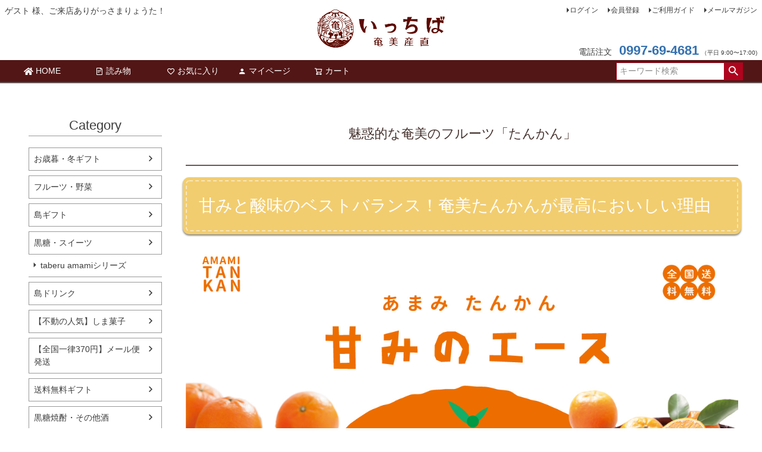

--- FILE ---
content_type: text/html;charset=UTF-8
request_url: https://icchiba.com/f/tankan2
body_size: 18009
content:
<!DOCTYPE html>
<html lang="ja"><head>
  <meta charset="UTF-8">
  
  <title>魅惑的な奄美のフルーツ「たんかん」</title>
  <meta name="viewport" content="width=device-width">


    <meta name="description" content="奄美の早春のフルーツと言えばたんかんです。このたんかんを永くたくさん味わうための情報をお届けします">
    <meta name="keywords" content="たんかん,タンゴール,柑橘,奄美,奄美産直いっちば">
  
  <link rel="stylesheet" href="https://shimashima.itembox.design/system/fs_style.css?t=20251118042552">
  <link rel="stylesheet" href="https://shimashima.itembox.design/generate/theme1/fs_theme.css?t=20251118042552">
  <link rel="stylesheet" href="https://shimashima.itembox.design/generate/theme1/fs_original.css?t=20251118042552">
  
  
  
  
  
  
  <script>
    window._FS=window._FS||{};_FS.val={"tiktok":{"enabled":false,"pixelCode":null},"recaptcha":{"enabled":false,"siteKey":null},"clientInfo":{"memberId":"guest","fullName":"ゲスト","lastName":"","firstName":"ゲスト","nickName":"ゲスト","stageId":"","stageName":"","subscribedToNewsletter":"false","loggedIn":"false","totalPoints":"","activePoints":"","pendingPoints":"","purchasePointExpiration":"","specialPointExpiration":"","specialPoints":"","pointRate":"","companyName":"","membershipCardNo":"","wishlist":"","prefecture":""},"enhancedEC":{"ga4Dimensions":{"userScope":{"login":"{@ member.logged_in @}","stage":"{@ member.stage_order @}"}},"amazonCheckoutName":"Amazon Pay","measurementId":"G-GC84JB0DY0","trackingId":"UA-144123721-1","dimensions":{"dimension1":{"key":"log","value":"{@ member.logged_in @}"},"dimension2":{"key":"mem","value":"{@ member.stage_order @}"}}},"shopKey":"shimashima","device":"PC","cart":{"stayOnPage":false}};
  </script>
  
  <script src="/shop/js/webstore-nr.js?t=20251118042552"></script>
  <script src="/shop/js/webstore-vg.js?t=20251118042552"></script>
  
    <script src="//r2.future-shop.jp/fs.shimashima/pc/recommend.js"></script>
  
  
  
  
  
    <meta property="og:title" content="魅惑的な奄美のフルーツ「たんかん」">
    <meta property="og:type" content="website">
    <meta property="og:url" content="https://icchiba.com/f/tankan2">
    <meta property="og:site_name" content="奄美産直いっちば">
    <meta property="og:description" content="奄美の早春のフルーツと言えばたんかんです。このたんかんを永くたくさん味わうための情報をお届けします">
  
  
  
  
    <script type="text/javascript" >
      document.addEventListener('DOMContentLoaded', function() {
        _FS.CMATag('{"fs_member_id":"{@ member.id @}","fs_page_kind":"custom","fs_custom_url":"tankan2"}')
      })
    </script>
  
  
  <!-- **OGPタグ（フリーパーツ）↓↓ -->
<meta property="og:title" content="魅惑的な奄美のフルーツ「たんかん」">
<meta property="og:type" content="">
<meta property="og:url" content="https://icchiba.com/f/tankan2">
<meta property="og:image" content="https://shimashima.itembox.design/item/icchibalogo.png?t=20260113141458">
<meta property="og:site_name" content="奄美産直いっちば">
<meta property="og:description" content="奄美の早春のフルーツと言えばたんかんです。このたんかんを永くたくさん味わうための情報をお届けします">
<!-- **OGPタグ（フリーパーツ）↑↑ -->
<link rel="stylesheet" href="https://use.fontawesome.com/releases/v5.15.4/css/all.css">
<script async src="https://www.googletagmanager.com/gtag/js?id=G-GC84JB0DY0"></script>


</head>
<body class="fs-body-custom" id="fs_CustomPage">

<div class="fs-l-page">
<header class="fs-l-header">
<div class="fs-l-header__contents">
<div class="fs-l-header__leftContainer">
<!-- **ウェルカムメッセージ（フリーパーツ ）↓↓ -->
<div class="fs-l-header__welcomeMsg fs-clientInfo">
  <div class="fs-p-welcomeMsg">{@ member.last_name @} {@ member.first_name @} 様、ご来店ありがっさまりょうた！</div>

  <div class="fs-p-memberInfo is-loggedIn--{@ member.logged_in @}">
    <span class="fs-p-memberInfo__stage is-staged--{@ member.stage_no @}">{@ member.stage_name @}会員</span>
    <span class="fs-p-memberInfo__points has-points--{@ member.total_points @}">{@ member.active_points @}ポイント</span>
  </div>

</div>
<!-- **ウェルカムメッセージ（フリーパーツ ）↑↑ -->

<!-- **ドロワーメニューアイコン（フリーパーツ）↓↓ -->
<div class="fs-l-header__drawerOpener">
  <label for="fs_p_ctrlDrawer" class="fs-p-drawerButton fs-p-drawerButton--open">
    <i class="fs-p-drawerButton__icon fs-icon--navCtrl"></i>
    <span class="fs-p-drawerButton__label">menu</span>
  </label>
</div>
<!-- **ドロワーメニューアイコン（フリーパーツ）↑↑ -->
</div>
<!-- **ECサイトロゴ（フリーパーツ）↓↓ -->
<div class="fs-l-header__logo">
  <div class="fs-p-logo">
<a href="/">    
<img src="https://shimashima.itembox.design/item/icchiba_rogo.jpg?t=20260113141458" alt="sample shop" class="fs-p-logo__image"></a>
    <p class="fs-p-logo__lead"></p>
  </div>
</div>
<!-- **ECサイトロゴ（フリーパーツ）↑↑ -->

<div class="fs-l-header__utility">
<nav class="fs-p-headerUtilityMenu">
<ul class="fs-p-headerUtilityMenu__list fs-clientInfo fs-pt-menu fs-pt-menu--lv1">
<li class="fs-p-headerUtilityMenu__logout is-loggedIn--{@ member.logged_in @} fs-pt-menu__item fs-pt-menu__item--lv1">
<span class="fs-pt-menu__heading fs-pt-menu__heading--lv1">
<a href="/p/logout" class="fs-pt-menu__link fs-pt-menu__link--lv1">ログアウト</a>
</span>
</li>
<li class="fs-p-headerUtilityMenu__login is-loggedIn--{@ member.logged_in @} fs-pt-menu__item fs-pt-menu__item--lv1">
<span class="fs-pt-menu__heading fs-pt-menu__heading--lv1">
<a href="/p/login" class="fs-pt-menu__link fs-pt-menu__link--lv1">ログイン</a>
</span>
</li>
<li class="fs-p-headerUtilityMenu__register is-loggedIn--{@ member.logged_in @} fs-pt-menu__item fs-pt-menu__item--lv1">
<span class="fs-pt-menu__heading fs-pt-menu__heading--lv1">
<a href="/p/register" class="fs-pt-menu__link fs-pt-menu__link--lv1">会員登録</a>
</span>
</li>
<li class="fs-pt-menu__item fs-pt-menu__item--lv1">
<span class="fs-pt-menu__heading fs-pt-menu__heading--lv1">
<a href="/f/guide" class="fs-pt-menu__link fs-pt-menu__link--lv1">ご利用ガイド</a>
</span>
</li>
<li class="fs-pt-menu__item fs-pt-menu__item--lv1">
<span class="fs-pt-menu__heading fs-pt-menu__heading--lv1">
<a href="/p/newsletter/subscribe" class="fs-pt-menu__link fs-pt-menu__link--lv1">メールマガジン</a>
</span>
</li>
</ul>

</nav>
<!-- **電話注文バナー（フリーパーツ） ↓↓ -->
<div class="fs-p-phoneOrder">
  <span class="fs-p-phoneOrder__phoneLabel">電話注文</span>
  <span class="fs-p-phoneOrder__phoneNum"><a href="tel:0997694681">0997-69-4681</a></span>
  <span class="fs-p-phoneOrder__addition">（平日 9:00〜17:00)</span>
</div>
<!-- **電話注文バナー（フリーパーツ） ↑↑ -->
</div>
</div>
<!-- **ヘッダーナビゲーション（フリーパーツ）↓↓ -->
<div class="fs-p-headerNavBar">
  <nav class="fs-p-headerNavigation" id="fs_p_headerNavigation">
    <ul class="fs-p-headerNavigation__list">
     
       <li class="fs-p-headerNavigation__listItem">
        <a href="/" class="fs-p-headerNavigation__link"><i class="fas fa-home"></i>HOME</a>  
      <li class="fs-p-headerNavigation__listItem">
        <a href="/f/yomimono" class="fs-p-headerNavigation__link"><i class="fs-icon--document"></i>読み物</a>
      </li>
      <li class="fs-p-headerNavigation__listItem">
        <a href="/my/wishlist" class="fs-p-headerNavigation__link"><i class="fs-icon--heartOutline"></i>お気に入り</a>
      </li>
      <li class="fs-p-headerNavigation__listItem">
        <a href="/my/top" class="fs-p-headerNavigation__link"><i class="fs-icon--member"></i>マイページ</a>
      </li>
      <li class="fs-p-headerNavigation__listItem">
        <a href="/p/cart" class="fs-p-headerNavigation__viewCartButton fs-p-headerNavigation__link">
          <i class="fs-icon--cart"></i>
          <span class="fs-p-headerNavigation__viewCartButton__label">カート</span>
          <span class="fs-p-cartItemNumber fs-client-cart-count fs-clientInfo"></span>
        </a>
      </li>
    </ul>
    <div class="fs-p-headerNavigation__search fs-p-searchForm">
      <form action="/p/search" method="get">
        <span class="fs-p-searchForm__inputGroup fs-p-inputGroup">
          <input type="text" name="keyword" maxlength="1000" placeholder="キーワード検索" class="fs-p-searchForm__input fs-p-inputGroup__input">
          <button type="submit" class="fs-p-searchForm__button fs-p-inputGroup__button">検索</button>
        </span>
      </form>
    </div>
  </nav>
</div>
<script type="application/ld+json">
{
  "@context": "http://schema.org",
  "@type": "WebSite",
  "url": "https://icchiba.com",
  "potentialAction": {
    "@type": "SearchAction",
    "target": "https://icchiba.com/p/search?keyword={search_term_string}",
    "query-input": "required name=search_term_string"
  }
}
</script>
<!-- **ヘッダーナビゲーション（フリーパーツ） ↑↑ -->
</header>
<main class="fs-l-main"><!-- **ドロワーメニュー制御用隠しチェックボックス（フリーパーツ） ↓↓ -->
<input type="checkbox" name="ctrlDrawer" value="" style="display:none;" id="fs_p_ctrlDrawer" class="fs-p-ctrlDrawer">
<!-- **ドロワーメニュー制御用隠しチェックボックス（フリーパーツ） ↑↑ -->
<aside class="fs-p-drawer fs-l-sideArea">
<!-- **ドロワーメニュー上部 （フリーパーツ） ↓↓ -->
<div class="fs-p-drawer__buttonContainer">
  <label for="fs_p_ctrlDrawer" class="fs-p-drawer__button fs-p-drawerButton fs-p-drawerButton--close">
    <i class="fs-p-drawerButton__icon fs-icon--close"></i>
    <span class="fs-p-drawerButton__label">close</span>
  </label>
</div>
<div class="fs-clientInfo">
  <div class="fs-p-drawer__welcomeMsg">
    <div class="fs-p-welcomeMsg">{@ member.last_name @} {@ member.first_name @} 様いつもありがっさまりょうた</div>
    <div class="fs-p-memberInfo is-loggedIn--{@ member.logged_in @}">
      <!-- <span class="fs-p-memberInfo__rank">{@ member.stage_name @}会員</span> -->
      <span class="fs-p-memberInfo__points">{@ member.active_points @}ポイント</span>
    </div>
  </div>
  <div class="fs-p-drawer__loginLogout">
    <a href="/p/logout" class="fs-p-drawer__loginLogout__logout is-loggedIn--{@ member.logged_in @}">ログアウト</a>
    <a href="/p/login" class="fs-p-drawer__loginLogout__login is-loggedIn--{@ member.logged_in @}">ログイン</a>
  </div>
</div>
<h2 class="fs-p-drawer__heading">Category</h2>
<!-- **ドロワーメニュー上部 （フリーパーツ）↑↑ -->
<ul class="fs-p-sideMenu fs-pt-menu fs-pt-menu--lv1">
<li class="fs-pt-menu__item fs-pt-menu__item--lv1">
<span class="fs-pt-menu__heading fs-pt-menu__heading--lv1">
<a href="https://icchiba.com/c/oseibo" class="fs-pt-menu__link fs-pt-menu__link--lv1">お歳暮・冬ギフト</a>
</span>
</li>

<li class="fs-pt-menu__item fs-pt-menu__item--lv1 fs-pt_menu__item--fruits">
<span class="fs-pt-menu__heading fs-pt-menu__heading--lv1">
<a href="/c/fruits" class="fs-pt-menu__link fs-pt-menu__link--lv1">フルーツ・野菜</a>
</span>
</li>


<li class="fs-pt-menu__item fs-pt-menu__item--lv1 fs-pt_menu__item--shimagift">
<span class="fs-pt-menu__heading fs-pt-menu__heading--lv1">
<a href="/c/shimagift" class="fs-pt-menu__link fs-pt-menu__link--lv1">島ギフト</a>
</span>
</li>


<li class="fs-pt-menu__item fs-pt-menu__item--lv1 fs-pt_menu__item--sweets">
<span class="fs-pt-menu__heading fs-pt-menu__heading--lv1">
<a href="/c/sweets" class="fs-pt-menu__link fs-pt-menu__link--lv1">黒糖・スイーツ</a>
</span>
<ul class="fs-pt-menu__submenu fs-pt-menu--lv2">

<li class="fs-pt-menu__item fs-pt-menu__item--lv2 fs-pt_menu__item--taberu">
<span class="fs-pt-menu__heading fs-pt-menu__heading--lv2">
<a href="/c/sweets/taberu" class="fs-pt-menu__link fs-pt-menu__link--lv2">taberu amamiシリーズ</a>
</span>
</li>

</ul>

</li>


<li class="fs-pt-menu__item fs-pt-menu__item--lv1 fs-pt_menu__item--drink">
<span class="fs-pt-menu__heading fs-pt-menu__heading--lv1">
<a href="/c/drink" class="fs-pt-menu__link fs-pt-menu__link--lv1">島ドリンク</a>
</span>
</li>

<li class="fs-pt-menu__item fs-pt-menu__item--lv1">
<span class="fs-pt-menu__heading fs-pt-menu__heading--lv1">
<a href="https://icchiba.com/c/shimagashi" class="fs-pt-menu__link fs-pt-menu__link--lv1">【不動の人気】しま菓子</a>
</span>
</li>

<li class="fs-pt-menu__item fs-pt-menu__item--lv1 fs-pt_menu__item--clickpost">
<span class="fs-pt-menu__heading fs-pt-menu__heading--lv1">
<a href="/c/clickpost" class="fs-pt-menu__link fs-pt-menu__link--lv1">【全国一律370円】メール便発送</a>
</span>
</li>


<li class="fs-pt-menu__item fs-pt-menu__item--lv1 fs-pt_menu__item--souryofree">
<span class="fs-pt-menu__heading fs-pt-menu__heading--lv1">
<a href="/c/souryofree" class="fs-pt-menu__link fs-pt-menu__link--lv1">送料無料ギフト</a>
</span>
</li>


<li class="fs-pt-menu__item fs-pt-menu__item--lv1 fs-pt_menu__item--kokutoushouchu">
<span class="fs-pt-menu__heading fs-pt-menu__heading--lv1">
<a href="/c/kokutoushouchu" class="fs-pt-menu__link fs-pt-menu__link--lv1">黒糖焼酎・その他酒</a>
</span>
</li>


<li class="fs-pt-menu__item fs-pt-menu__item--lv1 fs-pt_menu__item--shimashoku">
<span class="fs-pt-menu__heading fs-pt-menu__heading--lv1">
<a href="/c/shimashoku" class="fs-pt-menu__link fs-pt-menu__link--lv1">島の食品・調味料</a>
</span>
<ul class="fs-pt-menu__submenu fs-pt-menu--lv2">

<li class="fs-pt-menu__item fs-pt-menu__item--lv2 fs-pt_menu__item--juuri">
<span class="fs-pt-menu__heading fs-pt-menu__heading--lv2">
<a href="/c/shimashoku/juuri" class="fs-pt-menu__link fs-pt-menu__link--lv2">島じゅーり（島料理）</a>
</span>
</li>


<li class="fs-pt-menu__item fs-pt-menu__item--lv2 fs-pt_menu__item--kakou">
<span class="fs-pt-menu__heading fs-pt-menu__heading--lv2">
<a href="/c/shimashoku/kakou" class="fs-pt-menu__link fs-pt-menu__link--lv2">加工食品</a>
</span>
</li>

</ul>

</li>


<li class="fs-pt-menu__item fs-pt-menu__item--lv1 fs-pt_menu__item--tsumugi">
<span class="fs-pt-menu__heading fs-pt-menu__heading--lv1">
<a href="/c/tsumugi" class="fs-pt-menu__link fs-pt-menu__link--lv1">大島紬の小物・アクセサリー</a>
</span>
</li>


<li class="fs-pt-menu__item fs-pt-menu__item--lv1 fs-pt_menu__item--zakka">
<span class="fs-pt-menu__heading fs-pt-menu__heading--lv1">
<a href="/c/zakka" class="fs-pt-menu__link fs-pt-menu__link--lv1">その他雑貨・小物</a>
</span>
<ul class="fs-pt-menu__submenu fs-pt-menu--lv2">

<li class="fs-pt-menu__item fs-pt-menu__item--lv2 fs-pt_menu__item--shimashiru">
<span class="fs-pt-menu__heading fs-pt-menu__heading--lv2">
<a href="/c/zakka/shimashiru" class="fs-pt-menu__link fs-pt-menu__link--lv2">シマシルシリーズ</a>
</span>
</li>

</ul>

</li>


<li class="fs-pt-menu__item fs-pt-menu__item--lv1 fs-pt_menu__item--amamicosme">
<span class="fs-pt-menu__heading fs-pt-menu__heading--lv1">
<a href="/c/amamicosme" class="fs-pt-menu__link fs-pt-menu__link--lv1">奄美コスメ</a>
</span>
</li>


<li class="fs-pt-menu__item fs-pt-menu__item--lv1 fs-pt_menu__item--sub">
<span class="fs-pt-menu__heading fs-pt-menu__heading--lv1">
<a href="/c/sub" class="fs-pt-menu__link fs-pt-menu__link--lv1">サブスク・頒布会</a>
</span>
</li>


<li class="fs-pt-menu__item fs-pt-menu__item--lv1 fs-pt_menu__item--sale">
<span class="fs-pt-menu__heading fs-pt-menu__heading--lv1">
<a href="/c/sale" class="fs-pt-menu__link fs-pt-menu__link--lv1">オトク</a>
</span>
</li>

</ul>

</aside>
<section class="fs-l-pageMain"><!-- **ページ見出し（フリーパーツ）↓↓ -->
<h1 class="fs-c-heading fs-c-heading--page">魅惑的な奄美のフルーツ「たんかん」</h1>
<!-- **ページ見出し（フリーパーツ）↑↑ -->
<!-- ↓各章見出し -->
<div style="color: #ffffff; background: #f2cd6f; padding: 20px; border: 2px dashed rgba(255,255,255,0.5); -moz-border-radius: 6px; -webkit-border-radius: 6px; border-radius: 6px; -moz-box-shadow: 0 0 0 5px #f2cd6f, 0 2px 3px 5px rgba(0,0,0,0.5); -webkit-box-shadow: 0 0 0 5px #f2cd6f, 0 2px 3px 5px rgba(0,0,0,0.5); box-shadow: 0 0 0 5px #f2cd6f, 0 2px 3px 5px rgba(0,0,0,0.5); font-size: 200%;">
甘みと酸味のベストバランス！奄美たんかんが最高においしい理由
</div>


<br>

<img src=https://shimashima.itembox.design/item/tankan_bnr2.jpg?t=20260113141458 　alt="奄美産たんかん" width="1200" height="">

<br><br>

<div style="border-radius: 10px; -webkit-border-radius: 10px; -moz-border-radius: 10px; background: #faefdc; padding: 20px; font-size: 100%;">
<b>
<b>【いっちばのたんかん関連商品一覧】</b><br>

<a href="https://icchiba.com/c/fruits/AAA21115K05">
<img src="https://shimashima.itembox.design/product/006/000000000648/000000000648-13-xl.jpg?t=20250917130802?t=20230126143904"width="120" height="80"></a>
<br>
&#127818;<a href="https://icchiba.com/c/fruits/AAA21115K05">【送料無料】奄美産たんかん　家庭用約5kg</a>　¥5,900(税込)<br>

<a href="https://icchiba.com/c/fruits/AAA21115Z03">
<img src="https://shimashima.itembox.design/product/009/000000000939/000000000939-01-xl.jpg?t=20250917130802?t=20230201152411"width="120" height="80"></a>
<br>
&#127818;<a href="https://icchiba.com/c/fruits/AAA21115Z03">【送料無料】奄美産たんかん　贈答用約3kg</a>　¥6,000(税込)<br>

<a href="https://icchiba.com/c/tankan/19AAZZTBFR-002">
<img src="https://shimashima.itembox.design/product/002/000000000255/000000000255-13-xl.jpg?t=20250917130802?t=20241009125842"width="120" height="80"></a>
<br>
&#127818;<a href="https://icchiba.com/c/tankan/19AAZZTBFR-002">【送料無料】奄美産たんかんお試し用約2.5kg・MS玉</a>　¥3,800(税込)<br>
<br>

<!--
<a href="https://icchiba.com/c/fruits/gd879">
<img src="https://shimashima.itembox.design/product/008/000000000879/000000000879-03-xl.jpg?t=20241024111112"width="120" height="80"></a>
<br>
&#127818;<a href="https://icchiba.com/c/fruits/gd879">【送料無料】数量限定・農薬不使用！広田農園の"こだわりたっぷり"たんかん 約2.5kg/5kg</a>　¥5,400
～(税込)<br>
<br>

&#127818;<a href="https://icchiba.com/c/tankan/AAA21115S01">【送料無料】奄美産たんかんとたんかんづくし5点セット</a>　¥5,800(税込)<br>
&#127818;<a href="https://icchiba.com/c/tankan/AAA21115S02">【送料無料】奄美産たんかんと島の物産5点セット</a>　¥5,800(税込)<br>
--!>

&#127818;<a href="https://icchiba.com/c/tankan">ほかのたんかん商品はコチラ！</a>&#127818;<br><br>

【発送について】<br>
ただいまご予約を受け付けております。2026年2月中旬からの順次発送となります。<br>
</b></div><br>

<!--
<div style="border-radius: 10px; -webkit-border-radius: 10px; -moz-border-radius: 10px; background: #f5deb3; padding: 20px; font-size: 90%;">
<b>
<b>【いっちばのたんかん関連商品一覧】</b><br>

&#127818;<a href="https://icchiba.com/c/fruits/AAA21115K05">【送料無料】奄美大島産たんかん　家庭用約5kg（満杯箱）</a><br>
&#127818;<a href="https://icchiba.com/c/fruits/AAA21115K10">【送料無料】奄美大島産たんかん　家庭用約10kg（満杯箱）</a><br>
&#127818;<a href="https://icchiba.com/c/fruits/AAA21115Z05">【送料無料】奄美大島産たんかん　贈答用約5kg（満杯箱）</a><br>
&#127818;<a href="https://icchiba.com/c/fruits/AAA21115Z10">【送料無料】奄美大島産たんかん　贈答用約10kg（満杯箱）</a><br>
&#127818;<a href="https://icchiba.com/c/fruits/19AAZZTBFR-002">【送料無料】奄美大島産たんかん お試し用約2.5kg（満杯箱）・SM玉</a><br>
&#127818;<a href="https://icchiba.com/c/tankan/AAA21115S01">【送料無料】奄美産たんかんとたんかんづくし6点セット</a><br>
&#127818;<a href="https://icchiba.com/c/tankan/AAA21115S02">【送料無料】奄美産たんかんと島の物産5点セット）</a><br>
<br>

【発送について】<br>
ただいまご予約を受け付けております。2月下旬からの順次発送となります。<br>
</b></div><br>
<br>
--!>

<span style="font-weight: 400;">南国のフルーツと言えば何を思い浮かべますか？マンゴー、パッションフルーツ、ドラゴンフルーツ、パパイヤ…いろいろあります。</span>

<br><br>

<span style="font-weight: 400;"><b>南国のフルーツ</b>と聞くと、夏のイメージがありますよね。<br>

確かに上に挙げたフルーツはすべて、南の島の温暖な気候で育つ夏の果物です。<br>
しかし、奄美大島には早春に育つ南国ならではの果物<b>「たんかん」</b>があります。</span>

<br><br>

<span style="font-weight: 400;">たんかんは、<b>ジューシーで甘みと酸味のベストバランスが絶妙な柑橘。</b><br>
2月～3月と限られた期間しか味わえない奄美の美味しいたんかんを、奄美産直いっちばでは<b>【送料無料】</b>で全国に発送しています。</span>

<br><br>
<img src="https://shimashima.itembox.design/item/tankan_main.jpg?t=20260113141458"><br><br>





<span style="font-weight: 400;">たんかんは、年平均気温が19℃〜22℃の湿度の高い地域に育つ柑橘系果物。
<br>
原産地は中国で、台湾を経て鹿児島県に導入されたといわれています。<br>
温暖なところでしか栽培できないため、鹿児島県は栽培面積・生産量とも全国一！！<br><br>

鹿児島県内では、屋久島のほか奄美大島、徳之島が主な産地。<br>

温暖さは必要なのですが、甘さをさらに引き出すためには「寒暖差」が大切。<br><br>

島の実に8割が山間部である奄美大島は、まさにたんかんのベスト産地。<br>

寒暖差の大きい山間部での栽培が盛んです。<br>

<br><img src=https://shimashima.itembox.design/item/tankan2.png?t=20260113141458　alt="たんかん畑" width="1200" height="">
<br><br>
<br>

<div style="color: #ffffff; background: #f2cd6f; padding: 20px; border: 2px dashed rgba(255,255,255,0.5); -moz-border-radius: 6px; -webkit-border-radius: 6px; border-radius: 6px; -moz-box-shadow: 0 0 0 5px #f2cd6f, 0 2px 3px 5px rgba(0,0,0,0.5); -webkit-box-shadow: 0 0 0 5px #f2cd6f, 0 2px 3px 5px rgba(0,0,0,0.5); box-shadow: 0 0 0 5px #f2cd6f, 0 2px 3px 5px rgba(0,0,0,0.5); font-size: 150%;">
ジューシーさがたまらない。たんかんで心と体に美味しいビタミンチャージ！
</div>
<br><br>
<img src=https://shimashima.itembox.design/item/100-4.jpg?t=20260113141458　alt="たんかん送料込" width="1200" height="">
<br>
<br>

たんかんは、温州みかんよりも皮が固く、ネーブルオレンジに似ているかもしれません。

しかし、ビタミンCがみかんの2倍あるとされ、高い糖度とほどよい酸味が感じられるのが特徴。
<br><br>

「甘み（糖度）」ばかりが強調されがちなフルーツですが、ただ甘ければ美味しいのか、というとそうではありません。<br>
甘みばかりだと、どうしても食べ飽きてしまったり、朝に甘ったるいものを食べる気はしなかったりとシーンを選んでしまうことも。
<br><br>
ほどよい酸味があるからこそ、甘さが引き立つ。<br>
そしてさわやかな酸味と甘さは、あとを引いていくらでも食べることができる。<br>
朝のビタミンチャージにぴったりだし、<br>
お昼やおやつのちょっとしたデザートや気分転換にもってこい。<br>
夜は夕飯の後の家族で食べるデザートに、<br>
チョコレートと合わせてもおいしいお酒のおつまみにもなるかもしれません。<br>
<br>
ほどよい酸味が甘さを引き立たせる！<br>
この点において、たんかんはまさにベスト・オブ・かんきつ　と言えます！！
<br><br>
<br>

<!--
<div style="color: #ffffff; background: #f2cd6f; padding: 20px; border: 2px dashed rgba(255,255,255,0.5); -moz-border-radius: 6px; -webkit-border-radius: 6px; border-radius: 6px; -moz-box-shadow: 0 0 0 5px #f2cd6f, 0 2px 3px 5px rgba(0,0,0,0.5); -webkit-box-shadow: 0 0 0 5px #f2cd6f, 0 2px 3px 5px rgba(0,0,0,0.5); box-shadow: 0 0 0 5px #f2cd6f, 0 2px 3px 5px rgba(0,0,0,0.5); font-size: 150%;">
いっちば自慢のたんかん商品
</div>

<br><br>
<span style="font-weight: 400;"><font size="5">2月から3月の早春、奄美大島ではたんかんの収穫シーズンに入ります。</font><br>
<br>
奄美の人にとってはなじみの深い果物なので島外に住む親せきや友達への贈り物としても重宝されています。<br>

<br><br>
おすすめのたんかん商品はこちらです～

<br><br>

<h3><b><a href="https://icchiba.com/c/fruits/AAA21115K05">ジューシーな甘さとほどよい酸味 【送料無料】奄美大島産たんかん　家庭用約5kg
</b></h3>
<img src="https://shimashima.itembox.design/product/006/000000000648/000000000648-01-xl.jpg?t=20230126143904"></a><br><br><br>

<h3><b><a href="https://icchiba.com/c/fruits/AAA21115Z05">甘さと酸味が絶妙！奄美から贈る冬のギフト 【送料無料】奄美大島産たんかん　贈答用約5kg（優品）
</b></h3>
<img src="https://shimashima.itembox.design/product/006/000000000651/000000000651-01-xl.jpg?t=20230126143904"></a><br><br><br>

<h3><b><a href="https://icchiba.com/c/tankan/AAA21115S02">人気のたんかん加工品が楽しめる詰め合わせ 【送料無料】奄美産たんかんとたんかんづくし6点セット</b></h3>
<img src="https://shimashima.itembox.design/product/007/000000000760/000000000760-03-xl.jpg?t=20230201152411"></a><br><br><br>

<h3><b><a href="https://icchiba.com/c/tankan/AAA21115S02">たっぷりたんかんと島の味が詰まった物産セット【送料無料】奄美産たんかんと島の物産5点セット</b></h3>
<img src="https://shimashima.itembox.design/product/007/000000000761/000000000761-01-xl.jpg?t=20230201152411"></a><br><br><br>

<h3><b><a href="https://icchiba.com/c/fruits/19AAZZTBFR-002">甘さと酸味の黄金バランス♪人気のお試しサイズ！ 【送料無料】奄美大島産たんかん お試し用約2.5kg・SM玉<br> </b></h3>
<img src="https://shimashima.itembox.design/product/006/000000000657/000000000657-01-xl.jpg?t=20220208185005"></a>
<br><br><br>
--!>

<!-- ↓各章見出し -->
<!--
<div style="color: #ffffff; background: #f2cd6f; padding: 20px; border: 2px dashed rgba(255,255,255,0.5); -moz-border-radius: 6px; -webkit-border-radius: 6px; border-radius: 6px; -moz-box-shadow: 0 0 0 5px #f2cd6f, 0 2px 3px 5px rgba(0,0,0,0.5); -webkit-box-shadow: 0 0 0 5px #f2cd6f, 0 2px 3px 5px rgba(0,0,0,0.5); box-shadow: 0 0 0 5px #f2cd6f, 0 2px 3px 5px rgba(0,0,0,0.5); font-size: 150%;">
シーズン外でも気軽にたんかんをみしょれ～。おススメのたんかん関連商品
</div>


<br><br>

<span style="font-weight: 400;">”そんなに奄美でメジャーな食べ物ならぜひ味わってみたい”</span>
<br>
<span style="font-weight: 400;">”夏しか奄美に行かない・・・っ！”</span>
<br>
<br>
<span style="font-weight: 400;">そんな人には、こちらの商品はいかがでしょうか。季節に関係なく、手軽にたんかんの味を楽しむことができます。</span>

<br><br>
<a href="https://icchiba.com/c/drink/19AAC1TBZZ-006"><font size="4"><strong>味の郷かさり　たんかんジュース</strong></font>
<img src="https://shimashima.itembox.design/product/002/000000000254/000000000254-01-xl.jpg?t=20230126143904"><br></a>
<br>
<span style="font-weight: 400;">奄美大島・笠利のたんかんを使った、手作りジュース。</span>
<br>
<span style="font-weight: 400;">太陽をたくさん浴びて育ったたんかんは、<b>ほほがとろけるような甘いおいしさ</b>がギュッと詰まっています。</span>
<br><br>
<span style="font-weight: 400;">飲み方は、冷たい水と1:1で割って飲んでもいいですし、氷をたくさん入れてそのまま飲むのも夏のおいしい飲み方です。</span>
<br>
<span style="font-weight: 400;">焼酎で割ってもおいしいので、子どもだけでなく大人にもおすすめです。</span>
<br><br>
<span style="font-weight: 400;">贈答用にも喜ばれる、奄美大島らしい一品です。</span>
<br><br><br>


<a href="https://icchiba.com/c/shimashoku/AYH12004"><font size="4"><strong>あまみつ(たんかん)</strong></font>
<img src="https://shimashima.itembox.design/product/005/000000000513/000000000513-01-xl.jpg?t=20230126143904"><br></a>
<br>
<span style="font-weight: 400;">奄美の大自然の恵みを受けて作られた島はちみつ。</span>
<br>
<span style="font-weight: 400;">すっきりとした甘さと酸味が特徴のたんかん。その畑に巣箱を置いて、</span><b>たんかんの花の蜜を吸ったミツバチから採取したはちみつ</b><span style="font-weight: 400;">は、フルーティーな味わいが特徴です。</span>
<br><br><br>


<a href="https://icchiba.com/c/tankan/AAA11003"><font size="4"><strong>たんかんの皮が入った洋風黒糖かりんとう</strong></font>
<img src="https://shimashima.itembox.design/product/007/000000000737/000000000737-04-xl.jpg?t=20230126143904"><br></a>
<br>
<span style="font-weight: 400;">たんかんの皮を使った新食感のかりんとう。</span>
<br>
<span style="font-weight: 400;">ポリポリした食感と、甘ずっぱくて爽やかなたんかんの風味が味わえます。</span>
<br>
<br>
<span style="font-weight: 400;">かりんとうというと、黒っぽくてかたい、というイメージですが、こちらは<b>洋風のお菓子のような食感</b>です。</span>
<br><br><br>


<a href="https://icchiba.com/c/tankan/MHR11004"><font size="4"><strong>まほろば館　たんかんゼリー【３個セット】</strong></font>
<img src="https://shimashima.itembox.design/product/007/000000000733/000000000733-09-xl.jpg?t=20230126143904"><br></a>
<br>
<span style="font-weight: 400;">大和村産のすももやたんかんを使った加工品の制作や、地元の野菜、果物、海産物等も販売している、人気の施設が大和まほろば館。</span>
<br>
<span style="font-weight: 400;">島内はもちろん、島外にもファンの多いたんかんをいつでも味わえるようにと、作られたのが、まほろば館のたんかんゼリー。</span>
<br><br>
<span style="font-weight: 400;"><b>大和村で採れたたんかんの果汁にざらめを加え作られた</b>、甘みと酸味のベストバランスが味わえるゼリーです。</span>
<br><br><br>


<a href="https://icchiba.com/c/shimashoku/19AAC2TBOK-005"><font size="4"><strong>あいかな　たんかん揚菓子</strong></font>
<img src="https://shimashima.itembox.design/product/002/000000000253/000000000253-01-xl.jpg?t=20230126143904"><br></a>
<br>
<span style="font-weight: 400;">奄美で昔ながらのドーナツと言えばいわゆる「サーターアンダギー」です。</span>
<span style="font-weight: 400;">「あいかな　たんかん揚菓子」は<b>生地にたんかんが練りこまれ</b>ているので、ほおばるとたんかんの爽やかな香りが口いっぱいに広がります。</span>
<br><br>
<span style="font-weight: 400;">見た目にもかわいいパッケージで1個も小さめサイズ。値段もお手頃なのでちょっとしたお土産にもおすすめです。</span>
<br><br><br>
--!>


<!-- ↓各章見出し -->
<div style="color: #ffffff; background: #f2cd6f; padding: 20px; border: 2px dashed rgba(255,255,255,0.5); -moz-border-radius: 6px; -webkit-border-radius: 6px; border-radius: 6px; -moz-box-shadow: 0 0 0 5px #f2cd6f, 0 2px 3px 5px rgba(0,0,0,0.5); -webkit-box-shadow: 0 0 0 5px #f2cd6f, 0 2px 3px 5px rgba(0,0,0,0.5); box-shadow: 0 0 0 5px #f2cd6f, 0 2px 3px 5px rgba(0,0,0,0.5); font-size: 150%;">
タイミングが合うならぜひフレッシュなたんかんを！
</div>

<br>
<br><br>

シーズン中はスーパーや果物屋でたくさんのたんかんが並んでいるのをよく見かけます。<br>
島に住む人は、知り合いから食べきれないほどのたんかんをおすそ分けしてもらったこともあるのではないでしょうか。</span>
<br><br>
<img src=https://shimashima.itembox.design/item/tankan3.png?t=20260113141458　alt="たんかん箱詰め" width="1200" height="">
<br><br>


<span style="font-weight: 400;">季節の風物詩であるたんかんですが、量が多くて食べ切れなかったりすることもあります。<br>
どうせなら無駄なく、おいしく食べ切りたいですよね。</span>
<br>
<br>

<span style="font-weight: 400;">たんかんはそのままで食べてももちろんおいしいでのすが、ちょっと手を加えるだけでまったく違った使い方もできます。</span>
<br>
<br>

<span style="font-weight: 400;">今回は、ご自宅でもできるたんかんレシピをご紹介します！</span>

<br><br>
<img src=https://shimashima.itembox.design/item/tankan4.png?t=20260113141458　alt="素敵な笑顔の女性" width="1200" height="">
<br><br>

<h2><span style="font-weight: 400;">たんかんマーマレードの作り方</span></h2>

<br>

<span style="font-weight: 400;">まずご紹介するのは、たんかんのマーマレードです。<br>
柑橘系フルーツの活用法と言われてまず思い浮かぶマーマレード。<br>
パンにつけてもいいし、スイーツに添えたり、紅茶に入れたりしてもおいしいです。</span>
<br>
<br>

<span style="font-weight: 400;">ちなみに、たんかんの皮を入れて作るとマーマレード、皮を入れないで作るとジャムと言います。</span>

<br><br>


<span style="font-weight: 400;"><h3>材料</h3></span>

<span style="font-weight: 400;">・たんかん：Lサイズ5個(今回は約900g)</span>
<br>
<span style="font-weight: 400;">・砂糖：果肉に対して50％くらい（今回は500gでザラメを使用しました）</span>
<br>
<span style="font-weight: 400;">・たんかんの皮：2個分</span>
<br>

<br>
<img src=https://shimashima.itembox.design/item/tankan10.png?t=20260113141458　alt="たんかんを包丁で切る" width="1200" height="">
<br><br>


<span style="font-weight: 400;">最初に、<b>たんかんの皮を剥き</b>ます。薄皮は残ってしまっても問題ありません。
<br>
切ってから皮をむいてもいいですし、食べるときと同じように皮をむいても構いません。<br>
<b>果肉は適当な大きさ</b>に切っておきます。</span>

<br>
<br>
<span style="font-weight: 400;"><b>種は一緒に煮る</b>と、天然のゲル化剤とも呼ばれる「ペクチン」という成分が出ます。<b>ジャムのとろみ</b>をつけるために必要なので、残したままで大丈夫です。</span>
<br><br>
<img src=https://shimashima.itembox.design/item/tankan11.png?t=20260113141458　alt="砂糖に漬けたたんかん" width="1200" height="">
<br>
<br>
<span style="font-weight: 400;">切った果肉を鍋に移し、<b>果肉の半分の量の砂糖</b>を入れます。今回は島のザラメを使用しました。ザラメを使うと砂糖よりもコクが出ますので、オススメです！<b>砂糖とたんかんを混ぜ合わせ、溶けてくるまで</b>置いておきます。</span>
<br>
<img src=https://shimashima.itembox.design/item/tankan12.png?t=20260113141458　alt="鍋に入ったたんかん" width="1200" height="">
<br>
<br>


<span style="font-weight: 400;">溶けるまでの間に皮を調理します。皮は食べやすい大きさに千切りし、下茹でします。苦味が強いので、<b>3回ほど下茹で</b>すると良いでしょう。</span>

<br>
<br>


<span style="font-weight: 400;">そうしているうちにたんかんと砂糖が溶け合ったら、下茹でした皮も鍋に投入し、鍋で煮ます。焦げ付かないように中火で、アクを取りながら1時間程度じっくり煮込みます。途中、溶け残った実があったら取り出して細かくみじん切りにします。このとき、浮いてきた種も取るようにしましょう。</span>

<br>
<br>
<img src=https://shimashima.itembox.design/item/tankan13.png?t=20260113141458　alt="たんかんマーマレード作成中" width="1200" height="">
<br><br>

<span style="font-weight: 400;"><b>冷めてくると粘度が高く</b>なってくるので、ちょっとサラッとした状態でも火を止めて大丈夫です。</span>

<br>
<br>
<img src=https://shimashima.itembox.design/item/tankan14.png?t=20260113141458　alt="たんかんマーマレードの完成" width="1200" height="">
<br><br>

<span style="font-weight: 400;">これでマーマレードの完成です！しっかり消毒した瓶に詰めて冷蔵庫で保存すれば2週間くらいは使えますよ！</span>

<br>
<br>

<span style="font-weight: 400;"><h3>たんかんのジュースの作り方</h3></span>


<br>
<span style="font-weight: 400;">ジュースの作り方は簡単。たんかんの皮をむいて、絞るだけ！ジューサー・ミキサーを使ってもいいですし、鍋に果肉を入れて上から押しつぶしてもできます。</span>

<br>
<br>
<img src=https://shimashima.itembox.design/item/tankan15.png?t=20260113141458　alt="たんかんをつぶしているところ" width="1200" height="">
<br><br>

<span style="font-weight: 400;">今回はたんかん5個を使ってジュースを作りました。<br>5個のたんかんでちょうどコップ一杯のジュースができました。<br>たんかんを一気に消費できるので、たくさん余ってしまった人にオススメです。<br>(絞った残りをジャムの材料にするべきでした!!)</span>

<br>
<br>
<img src=https://shimashima.itembox.design/item/tankan16.png?t=20260113141458　alt="たんかんを濾しているところ" width="1200" height="">
<br><br>

<span style="font-weight: 400;">ジュースはペットボトルなどに入れて冷凍庫で保管すれば長く保存できます。砂糖を使わない天然100％のジュースを年中楽しむことができますよ！<br>※糖度が高く発酵しやすいので、密封して常温で置いておくのは避けてください。</span>

<br>
<br>
<img src=https://shimashima.itembox.design/item/tankan17.png?t=20260113141458　alt="生絞りたんかんジュース" width="1200" height="">
<br><br>




<br>

<span style="font-weight: 400;"><h3>たんかんの皮の使い方</h3></span>

<br>

<span style="font-weight: 400;">ジュースを作って余ってしまうのがたんかんの皮です。捨ててしまうのももったいないので、どうせなら有効利用したいですよね。</span>

<br>
<br>


<span style="font-weight: 400;">奄美大島では、たんかんやみかんの皮を<b>鶏飯</b>に入れることがあります。こまかく刻んだたんかんの皮を鶏飯に入れると、料理にゆずを入れるように、良い香りが食欲をそそります。</span>

<br>
<br>
<img src=https://shimashima.itembox.design/item/tankan18.png?t=20260113141458　alt="刻んだたんかんの皮" width="1200" height="">
<br><br>

<span style="font-weight: 400;">作り方は、たんかんの皮をこまかく切るだけ。家庭によっては<b>天日干しして乾燥</b>させたものを使うこともあるとか。調味料としても使えますし<b>お風呂に入れればたんかん風呂</b>にもできます！</span>

<br>
<br>
<img src=https://shimashima.itembox.design/item/tankan19.png?t=20260113141458　alt="たんかん粉" width="1200" height="">
<br>

<span style="font-weight: 400;">(左が生のまま細かく刻んだもの。右が乾燥させてから細かく砕いたもの。)</span>

<br>
<br>


<br><br>


<span style="font-weight: 400;">たんかんが出回る時期になると、いろんなお店で一斉にたんかんを扱い始め、<b>シマッチュは本土の知り合いに美味しいたんかんを贈る</b>のが一般的。</span>

<br><br>
<span style="font-weight: 400;">奄美の早春はまるで<b>島内全体がたんかんの香り</b>に包まれているような気さえしてきます。</span>

<br><br>

<span style="font-weight: 400;">季節が合えばぜひ、奄美を代表する生のたんかんを。それ以外の季節にはいろいろなたんかん製品をお楽しみください。</span>
<br><br>

<br>
<div class="fs-c-productListCarousel fs-c-slick" data-part-name="たんかん商品パーツ">


<span class="fs-c-productListCarousel__ctrl fs-c-productListCarousel__ctrl--prev">
<span class="fs-c-button--carousel fs-c-button--carousel--prev" role="button">
<span class="fs-c-button__label">前へ</span>
</span>
</span>
<div class="fs-c-productListCarousel__list">
<div class="fs-c-productListCarousel__list__itemTrack">


<article class="fs-c-productListCarousel__list__item fs-c-productListItem">

  
    
      <div class="fs-c-productListItem__imageContainer">
        <div class="fs-c-productListItem__image fs-c-productImage">
          
            <a href="/c/fruits/AAA21115K05">
          
              <img data-lazy="https://shimashima.itembox.design/product/006/000000000648/000000000648-13-m.jpg?t&#x3D;20260113210832" alt="" class="fs-c-productListItem__image__image fs-c-productImage__image" src="">
          
            </a>
          
        </div>
      </div>
    
  


<h2 class="fs-c-productListItem__productName">
  
    <a href="/c/fruits/AAA21115K05">
      <span class="fs-c-productName__copy">ジューシーな甘さと酸味の黄金バランス</span>
      <span class="fs-c-productName__name">【送料無料】奄美産たんかん　家庭用約5kg ≪2026年2－3月発送≫</span>
      
    </a>
  
</h2>

  <div class="fs-c-productMarks">
    
      <ul class="fs-c-productMark">
        
          <li class="fs-c-productMark__item"><span class="fs-c-productMark__mark--31 fs-c-productMark__mark">
<span class="fs-c-productMark__label">送料無料</span>
</span>
</li>
        
          <li class="fs-c-productMark__item"><span class="fs-c-productMark__mark--30 fs-c-productMark__mark">
<span class="fs-c-productMark__label">日時指定不可</span>
</span>
</li>
        
      </ul>
    
    
      <span class="fs-c-mark--preorder fs-c-mark">
  <span class="fs-c-mark__label">予約商品</span>
</span>

    
  </div>


  <!-- **商品価格パーツ（システムパーツ）↓↓ -->
  <div class="fs-c-productListItem__prices fs-c-productPrices">
    
      
        <div class="fs-c-productPrice fs-c-productPrice--selling">
          
  
    
    <span class="fs-c-productPrice__main">
      
        <span class="fs-c-productPrice__main__label">予約販売価格</span>
      
      <span class="fs-c-productPrice__main__price fs-c-price">
        <span class="fs-c-price__currencyMark">&yen;</span>
        <span class="fs-c-price__value">5,900</span>
      </span>
    </span>
    <span class="fs-c-productPrice__addon">
      <span class="fs-c-productPrice__addon__label">税込</span>
    </span>
    
  

        </div>
      
      
      
    
      
  </div>
  <!-- **商品価格パーツ（システムパーツ）↑↑ -->



  <div class="fs-c-productListItem__control fs-c-buttonContainer" data-product-id="648" data-vertical-variation-no="" data-horizontal-variation-no="">
    <button type="button" class="fs-c-button--addToWishList--icon fs-c-button--particular">
<span class="fs-c-button__label">お気に入りに登録する</span>
</button>
  </div>


<span data-id="fs-analytics" data-product-url="AAA21115K05" data-eec="{&quot;fs-remove_from_cart-price&quot;:5900,&quot;id&quot;:&quot;AAA21115K05&quot;,&quot;fs-begin_checkout-price&quot;:5900,&quot;brand&quot;:&quot;いっちば&quot;,&quot;price&quot;:5900,&quot;fs-select_content-price&quot;:5900,&quot;category&quot;:&quot;フルーツ&quot;,&quot;fs-add_to_cart-price&quot;:5900,&quot;name&quot;:&quot;【送料無料】奄美産たんかん　家庭用約5kg ≪2026年2－3月発送≫&quot;,&quot;quantity&quot;:1}" data-ga4="{&quot;item_list_id&quot;:&quot;product&quot;,&quot;currency&quot;:&quot;JPY&quot;,&quot;value&quot;:5900,&quot;items&quot;:[{&quot;price&quot;:5900,&quot;currency&quot;:&quot;JPY&quot;,&quot;fs-add_payment_info-price&quot;:5900,&quot;fs-add_to_cart-price&quot;:5900,&quot;item_name&quot;:&quot;【送料無料】奄美産たんかん　家庭用約5kg ≪2026年2－3月発送≫&quot;,&quot;fs-view_item-price&quot;:5900,&quot;fs-select_content-price&quot;:5900,&quot;fs-remove_from_cart-price&quot;:5900,&quot;fs-begin_checkout-price&quot;:5900,&quot;item_brand&quot;:&quot;いっ&quot;,&quot;quantity&quot;:1,&quot;item_list_id&quot;:&quot;product&quot;,&quot;item_category&quot;:&quot;フルーツ・野菜&quot;,&quot;item_id&quot;:&quot;AAA21115K05&quot;,&quot;fs-select_item-price&quot;:5900}]}" data-category-eec="{&quot;AAA21115K05&quot;:{&quot;type&quot;:&quot;1&quot;}}" data-category-ga4="{&quot;AAA21115K05&quot;:{&quot;type&quot;:&quot;1&quot;}}"></span>


</article>



<article class="fs-c-productListCarousel__list__item fs-c-productListItem">

  
    
      <div class="fs-c-productListItem__imageContainer">
        <div class="fs-c-productListItem__image fs-c-productImage">
          
            <a href="/c/fruits/19AAZZTBFR-002">
          
              <img data-lazy="https://shimashima.itembox.design/product/002/000000000255/000000000255-13-m.jpg?t&#x3D;20260113210832" alt="" class="fs-c-productListItem__image__image fs-c-productImage__image" src="">
          
            </a>
          
        </div>
      </div>
    
  


<h2 class="fs-c-productListItem__productName">
  
    <a href="/c/fruits/19AAZZTBFR-002">
      <span class="fs-c-productName__copy">甘さと酸味の黄金バランス♪人気のお試しサイズ！</span>
      <span class="fs-c-productName__name">【送料無料】奄美産たんかん／おためし用約2.5kg・MS玉　≪2026年2－3月発送≫</span>
      
    </a>
  
</h2>

  <div class="fs-c-productMarks">
    
      <ul class="fs-c-productMark">
        
          <li class="fs-c-productMark__item"><span class="fs-c-productMark__mark--31 fs-c-productMark__mark">
<span class="fs-c-productMark__label">送料無料</span>
</span>
</li>
        
          <li class="fs-c-productMark__item"><span class="fs-c-productMark__mark--30 fs-c-productMark__mark">
<span class="fs-c-productMark__label">日時指定不可</span>
</span>
</li>
        
      </ul>
    
    
      <span class="fs-c-mark--preorder fs-c-mark">
  <span class="fs-c-mark__label">予約商品</span>
</span>

    
  </div>


  <!-- **商品価格パーツ（システムパーツ）↓↓ -->
  <div class="fs-c-productListItem__prices fs-c-productPrices">
    
      
        <div class="fs-c-productPrice fs-c-productPrice--selling">
          
  
    
    <span class="fs-c-productPrice__main">
      
        <span class="fs-c-productPrice__main__label">予約販売価格</span>
      
      <span class="fs-c-productPrice__main__price fs-c-price">
        <span class="fs-c-price__currencyMark">&yen;</span>
        <span class="fs-c-price__value">3,800</span>
      </span>
    </span>
    <span class="fs-c-productPrice__addon">
      <span class="fs-c-productPrice__addon__label">税込</span>
    </span>
    
  

        </div>
      
      
      
    
      
  </div>
  <!-- **商品価格パーツ（システムパーツ）↑↑ -->



  <div class="fs-c-productListItem__control fs-c-buttonContainer" data-product-id="255" data-vertical-variation-no="" data-horizontal-variation-no="">
    <button type="button" class="fs-c-button--addToWishList--icon fs-c-button--particular">
<span class="fs-c-button__label">お気に入りに登録する</span>
</button>
  </div>


<span data-id="fs-analytics" data-product-url="19AAZZTBFR-002" data-eec="{&quot;fs-remove_from_cart-price&quot;:3800,&quot;id&quot;:&quot;19AAZZTBFR-002&quot;,&quot;fs-begin_checkout-price&quot;:3800,&quot;brand&quot;:&quot;いっちば&quot;,&quot;price&quot;:3800,&quot;fs-select_content-price&quot;:3800,&quot;category&quot;:&quot;フルーツ&quot;,&quot;fs-add_to_cart-price&quot;:3800,&quot;name&quot;:&quot;【送料無料】奄美産たんかん／おためし用約2.5kg・MS玉　≪2026年2－3月発送≫&quot;,&quot;quantity&quot;:1}" data-ga4="{&quot;item_list_id&quot;:&quot;product&quot;,&quot;currency&quot;:&quot;JPY&quot;,&quot;value&quot;:3800,&quot;items&quot;:[{&quot;price&quot;:3800,&quot;currency&quot;:&quot;JPY&quot;,&quot;fs-add_payment_info-price&quot;:3800,&quot;fs-add_to_cart-price&quot;:3800,&quot;item_name&quot;:&quot;【送料無料】奄美産たんかん／おためし用約2.5kg・MS玉　≪2026年2－&quot;,&quot;fs-view_item-price&quot;:3800,&quot;fs-select_content-price&quot;:3800,&quot;fs-remove_from_cart-price&quot;:3800,&quot;fs-begin_checkout-price&quot;:3800,&quot;item_brand&quot;:&quot;いっ&quot;,&quot;quantity&quot;:1,&quot;item_list_id&quot;:&quot;product&quot;,&quot;item_category&quot;:&quot;フルーツ・野菜&quot;,&quot;item_id&quot;:&quot;19AAZZTBFR-002&quot;,&quot;fs-select_item-price&quot;:3800}]}" data-category-eec="{&quot;19AAZZTBFR-002&quot;:{&quot;type&quot;:&quot;1&quot;}}" data-category-ga4="{&quot;19AAZZTBFR-002&quot;:{&quot;type&quot;:&quot;1&quot;}}"></span>


</article>



<article class="fs-c-productListCarousel__list__item fs-c-productListItem">

  
    
      <div class="fs-c-productListItem__imageContainer">
        <div class="fs-c-productListItem__image fs-c-productImage">
          
            <a href="/c/sweets/taberu/AAA11003">
          
              <img data-lazy="https://shimashima.itembox.design/product/007/000000000737/000000000737-02-m.jpg?t&#x3D;20260113210832" alt="" class="fs-c-productListItem__image__image fs-c-productImage__image" src="">
          
            </a>
          
        </div>
      </div>
    
  


<h2 class="fs-c-productListItem__productName">
  
    <a href="/c/sweets/taberu/AAA11003">
      <span class="fs-c-productName__copy">ほっこりやさしいメイドンイン奄美のおやつシリーズ</span>
      <span class="fs-c-productName__name">taberuamamiたんかんの皮が入った洋風黒糖かりんとう</span>
      
    </a>
  
</h2>

  <div class="fs-c-productMarks">
    
      <ul class="fs-c-productMark">
        
          <li class="fs-c-productMark__item"><span class="fs-c-productMark__mark--34 fs-c-productMark__mark">
<span class="fs-c-productMark__label">メール便可</span>
</span>
</li>
        
      </ul>
    
    
  </div>


  <!-- **商品価格パーツ（システムパーツ）↓↓ -->
  <div class="fs-c-productListItem__prices fs-c-productPrices">
    
      
        <div class="fs-c-productPrice fs-c-productPrice--selling">
          
  
    
    <span class="fs-c-productPrice__main">
      
      <span class="fs-c-productPrice__main__price fs-c-price">
        <span class="fs-c-price__currencyMark">&yen;</span>
        <span class="fs-c-price__value">500</span>
      </span>
    </span>
    <span class="fs-c-productPrice__addon">
      <span class="fs-c-productPrice__addon__label">税込</span>
    </span>
    
  

        </div>
      
      
      
    
      
  </div>
  <!-- **商品価格パーツ（システムパーツ）↑↑ -->



  <div class="fs-c-productListItem__control fs-c-buttonContainer" data-product-id="737" data-vertical-variation-no="" data-horizontal-variation-no="">
    <button type="button" class="fs-c-button--addToWishList--icon fs-c-button--particular">
<span class="fs-c-button__label">お気に入りに登録する</span>
</button>
  </div>


<span data-id="fs-analytics" data-product-url="AAA11003" data-eec="{&quot;fs-remove_from_cart-price&quot;:500,&quot;id&quot;:&quot;AAA11003&quot;,&quot;fs-begin_checkout-price&quot;:500,&quot;brand&quot;:&quot;いっちば&quot;,&quot;price&quot;:500,&quot;fs-select_content-price&quot;:500,&quot;category&quot;:&quot;黒糖・ス/taberu a&quot;,&quot;fs-add_to_cart-price&quot;:500,&quot;name&quot;:&quot;taberuamamiたんかんの皮が入った洋風黒糖かりんとう&quot;,&quot;quantity&quot;:1}" data-ga4="{&quot;item_list_id&quot;:&quot;product&quot;,&quot;currency&quot;:&quot;JPY&quot;,&quot;value&quot;:500,&quot;items&quot;:[{&quot;fs-remove_from_cart-price&quot;:500,&quot;item_name&quot;:&quot;taberuamamiたんかんの皮が入った洋風黒糖かりんとう&quot;,&quot;fs-begin_checkout-price&quot;:500,&quot;item_brand&quot;:&quot;いっ&quot;,&quot;fs-add_payment_info-price&quot;:500,&quot;fs-add_to_cart-price&quot;:500,&quot;item_id&quot;:&quot;AAA11003&quot;,&quot;item_category2&quot;:&quot;taberu amamiシリーズ&quot;,&quot;fs-view_item-price&quot;:500,&quot;item_category&quot;:&quot;黒糖・スイーツ&quot;,&quot;quantity&quot;:1,&quot;price&quot;:500,&quot;item_list_id&quot;:&quot;product&quot;,&quot;currency&quot;:&quot;JPY&quot;,&quot;fs-select_content-price&quot;:500,&quot;fs-select_item-price&quot;:500}]}" data-category-eec="{&quot;AAA11003&quot;:{&quot;type&quot;:&quot;1&quot;}}" data-category-ga4="{&quot;AAA11003&quot;:{&quot;type&quot;:&quot;1&quot;}}"></span>


</article>


</div>
</div>
<span class="fs-c-productListCarousel__ctrl fs-c-productListCarousel__ctrl--next">
<span class="fs-c-button--carousel fs-c-button--carousel--next" role="button">
<span class="fs-c-button__label">次へ</span>
</span>
</span>


</div>
<br>



<div style="border-radius: 10px; -webkit-border-radius: 10px; -moz-border-radius: 10px; background: #faefdc; padding: 20px; font-size: 100%;">
<b>
<b>【いっちばのたんかん関連商品一覧】</b><br>

<a href="https://icchiba.com/c/fruits/AAA21115K05">
<img src="https://shimashima.itembox.design/product/006/000000000648/000000000648-13-xl.jpg?t=20250917130802?t=20230126143904"width="120" height="80"></a>
<br>
&#127818;<a href="https://icchiba.com/c/fruits/AAA21115K05">【送料無料】奄美産たんかん　家庭用約5kg</a>　¥5,900(税込)<br>

<a href="https://icchiba.com/c/fruits/AAA21115Z03">
<img src="https://shimashima.itembox.design/product/009/000000000939/000000000939-01-xl.jpg?t=20250917130802?t=20230201152411"width="120" height="80"></a>
<br>
&#127818;<a href="https://icchiba.com/c/fruits/AAA21115Z03">【送料無料】奄美産たんかん　贈答用約3kg</a>　¥6,000(税込)<br>

<a href="https://icchiba.com/c/tankan/19AAZZTBFR-002">
<img src="https://shimashima.itembox.design/product/002/000000000255/000000000255-13-xl.jpg?t=20250917130802?t=20241009125842"width="120" height="80"></a>
<br>
&#127818;<a href="https://icchiba.com/c/tankan/19AAZZTBFR-002">【送料無料】奄美産たんかんお試し用約2.5kg・MS玉</a>　¥3,800(税込)<br>
<br>

<!--
<a href="https://icchiba.com/c/fruits/gd879">
<img src="https://shimashima.itembox.design/product/008/000000000879/000000000879-03-xl.jpg?t=20241024111112"width="120" height="80"></a>
<br>
&#127818;<a href="https://icchiba.com/c/fruits/gd879">【送料無料】数量限定・農薬不使用！広田農園の"こだわりたっぷり"たんかん 約2.5kg/5kg</a>　¥5,400
～(税込)<br>
<br>

&#127818;<a href="https://icchiba.com/c/tankan/AAA21115S01">【送料無料】奄美産たんかんとたんかんづくし5点セット</a>　¥5,800(税込)<br>
&#127818;<a href="https://icchiba.com/c/tankan/AAA21115S02">【送料無料】奄美産たんかんと島の物産5点セット</a>　¥5,800(税込)<br>
--!>

&#127818;<a href="https://icchiba.com/c/tankan">ほかのたんかん商品はコチラ！</a>&#127818;<br><br>

【発送について】<br>
ただいまご予約を受け付けております。2026年2月中旬からの順次発送となります。<br>
</b></div><br>
</section></main>
<footer class="fs-l-footer">
<!-- **ページトップへ（フリーパーツ）↓↓-->
<div class="fs-p-footerPageTop">
  <a href="#" class="fs-p-footerPageTop__link">
    ページトップへ
  </a>
</div>
<!-- **ページトップへ（フリーパーツ）↑↑-->
<div class="fs-l-footer__contents">
<div class="fs-p-bannerGroup fs-l-col--3">
<!-- **新規会員登録バナー（フリーパーツ）↓↓ -->
<div class="fs-p-banner fs-p-banner--registration">
  <a href="/p/register" class="fs-p-banner__link"><i class="fs-icon--member"></i>
   <span class="fs-p-banner__label">新規会員登録で<span class="fs-p-banner__label--emphasis">100</span>ポイントプレゼント</span>
  </a>
</div>
<!-- **新規会員登録バナー（フリーパーツ）↑↑ -->
<!-- **送料告知バナー（フリーパーツ）↓↓ -->
<div class="fs-p-banner fs-p-banner--postage">
  <a href="/f/guide" class="fs-p-banner__link">
    <i class="fs-icon--delivery"></i>
    <span class="fs-p-banner__label">16,000円以上<span class="fs-p-banner__label--emphasis">送料無料</span></span>※1配送住所あたり
  </a>
</div>
<!-- **送料告知バナー（フリーパーツ）↑↑ -->
</div>
<!-- **フッターナビゲーション（フリーパーツ）↓↓ -->
<div class="fs-p-footerNavigation">
  <div class="fs-p-footerNavigationItem">
    <label for="fs_p_footerNavigationItem_1" class="fs-p-footerNavigationItem__title">お支払い</label>
    <input type="checkbox" id="fs_p_footerNavigationItem_1" class="fs-p-footerNavigationItem__ctrl">
    <span class="fs-p-footerNavigationItem__ctrlIcon"></span>
    <div class="fs-p-footerNavigationItem__body">
クレジットカード決済<br>    
代金引換(手数料350円)<br>
銀行振込(前払い)<br>
ペイディあと払い決済<br>
でご利用になれます。<br>
<br>
【お振込先】南日本銀行　大島支店　普通　1127912　カ）シーマ　<br>
詳しくは<a href="/f/guide" class="fs-p-footerNavigationItem__link">ご利用ガイド</a>をご利用ください。
    </div>
  </div>
  <div class="fs-p-footerNavigationItem">
    <label for="fs_p_footerNavigationItem_2" class="fs-p-footerNavigationItem__title">配送・送料</label>
    <input type="checkbox" id="fs_p_footerNavigationItem_2" class="fs-p-footerNavigationItem__ctrl">
    <span class="fs-p-footerNavigationItem__ctrlIcon"></span>
    <div class="fs-p-footerNavigationItem__body">
      <div>
        宅配便　配送地域により1,000～1,400円<br>
クール便(冷凍・冷蔵)手数料は330円になります。<br>
メール便(郵便受けに配達)　全国一律370円<br>
          
        1配送先1個口あたり16,000円以上お買い上げで<span class="fs-p-footerNavigationItem__emphasis">送料無料</span>
<br>
      </div>
      ご入金いただいてから通常1週間以内に発送いたします。ご注文の混雑状況によって、多少前後する場合がございます。詳しくは<a href="/f/guide" class="fs-p-footerNavigationItem__link">ご利用ガイド</a>をご利用ください。
    </div>
  </div>
  <div class="fs-p-footerNavigationItem">
    <label for="fs_p_footerNavigationItem_3" class="fs-p-footerNavigationItem__title">返品・交換</label>
    <input type="checkbox" id="fs_p_footerNavigationItem_3" class="fs-p-footerNavigationItem__ctrl">
    <span class="fs-p-footerNavigationItem__ctrlIcon"></span>
    <div class="fs-p-footerNavigationItem__body">
      商品の品質につきましては、万全を期しておりますが、万一不良・破損などがございましたら、商品到着後7日以内にお知らせください。<br>
      返品・交換につきましては、2週間以内、未開封・未使用に限り可能です。詳しくは<a href="/f/guide" class="fs-p-footerNavigationItem__link">ご利用ガイド</a>をご利用ください。
    </div>
  </div>
  <div class="fs-p-footerNavigationItem">
    <label for="fs_p_footerNavigationItem_4" class="fs-p-footerNavigationItem__title">お問合せ先</label>
    <input type="checkbox" id="fs_p_footerNavigationItem_4" class="fs-p-footerNavigationItem__ctrl">
    <span class="fs-p-footerNavigationItem__ctrlIcon"></span>
    <div class="fs-p-footerNavigationItem__body">
      <dl class="fs-p-footerNavigationItem__dataList">
        <dt class="fs-p-footerNavigationItem__dataList__title">メール</dt>
        <dd class="fs-p-footerNavigationItem__dataList__data">shopmaster@icchiba.com</dd>
        <dt class="fs-p-footerNavigationItem__dataList__title">TEL</dt>
        <dd class="fs-p-footerNavigationItem__dataList__data"><a href="tel:0997694681">0997-69-4681</a><br>(平日 9:00〜17:00)</dd>
      </dl>
      メールの返信につきましては、1営業日以内にさせていただいております。
    </div>
  </div>
  <div class="fs-p-footerNavigationItem">
    <label for="fs_p_footerNavigationItem_6" class="fs-p-footerNavigationItem__title">カテゴリー</label>
    <input type="checkbox" id="fs_p_footerNavigationItem_6" class="fs-p-footerNavigationItem__ctrl">
    <span class="fs-p-footerNavigationItem__ctrlIcon"></span>
    <div class="fs-p-footerNavigationItem__body">
      <ul class="fs-p-footerNavigationItem__nav">
<li class="fs-p-footerNavigationItem__navItem"><a href="/c/shimagift">島ギフト</a></li>
        <li class="fs-p-footerNavigationItem__navItem"><a href="/c/shimashoku">島の食品・調味料</a></li>
        <li class="fs-p-footerNavigationItem__navItem"><a href="/c/sweets">黒糖・スイーツ</a></li>
        <li class="fs-p-footerNavigationItem__navItem"><a href="/c/kokutoushouchu">黒糖焼酎・お酒</a></li>
        <li class="fs-p-footerNavigationItem__navItem"><a href="/c/fruits">島のフルーツ・野菜</a></li>
        <li class="fs-p-footerNavigationItem__navItem"><a href="/c/tsumugi">大島紬の小物・アクセサリー</a></li>
<li class="fs-p-footerNavigationItem__navItem"><a href="/c/habu">ハブ製品</a></li>
        <li class="fs-p-footerNavigationItem__navItem"><a href="/c/clickpost">メール便発送</a></li>
        <li class="fs-p-footerNavigationItem__navItem"><a href="/c/zakka">その他雑貨・小物</a></li>
      </ul>
    </div>
  </div>
  <div class="fs-p-footerNavigationItem">
    <label for="fs_p_footerNavigationItem_7" class="fs-p-footerNavigationItem__title">マイページ</label>
    <input type="checkbox" id="fs_p_footerNavigationItem_7" class="fs-p-footerNavigationItem__ctrl">
    <span class="fs-p-footerNavigationItem__ctrlIcon"></span>
    <div class="fs-p-footerNavigationItem__body">
      <ul class="fs-p-footerNavigationItem__nav fs-clientInfo">
        <li class="fs-p-footerNavigationItem__navItem fs-p-footerNavigationItem__navItem--register is-loggedIn--{@ member.logged_in @}"><a href="/p/register">新規会員登録</a></li>
        <li class="fs-p-footerNavigationItem__navItem"><a href="/my/top">マイページ</a></li>
        <li class="fs-p-footerNavigationItem__navItem fs-p-footerNavigationItem__navItem--logout is-loggedIn--{@ member.logged_in @}"><a href="/p/logout">ログアウト</a></li>
        
        <li class="fs-p-footerNavigationItem__navItem"><a href="/p/newsletter/subscribe">メールマガジン購読</a></li>
        <li class="fs-p-footerNavigationItem__navItem"><a href="/p/reviews">商品レビュー一覧</a></li>
      </ul>
    </div>
  </div>
  <div class="fs-p-footerNavigationItem">
    <label for="fs_p_footerNavigationItem_8" class="fs-p-footerNavigationItem__title">サポート</label>
    <input type="checkbox" id="fs_p_footerNavigationItem_8" class="fs-p-footerNavigationItem__ctrl">
    <span class="fs-p-footerNavigationItem__ctrlIcon"></span>
    <div class="fs-p-footerNavigationItem__body">
      <ul class="fs-p-footerNavigationItem__nav">
        <li class="fs-p-footerNavigationItem__navItem"><a href="/f/guide">ご利用ガイド</a></li>
        <li class="fs-p-footerNavigationItem__navItem"><a href="/p/about/shipping-payment">配送・送料について</a></li>
        <li class="fs-p-footerNavigationItem__navItem"><a href="/p/about/shipping-payment">お支払いについて</a></li>
        <li class="fs-p-footerNavigationItem__navItem"><a href="/p/about/return-policy">返品・交換について</a></li>
       <!-- <li class="fs-p-footerNavigationItem__navItem"><a href="/f/guide">ギフトサービスについて</a></li> --> 
      <li class="fs-p-footerNavigationItem__navItem"><a href="/p/about/terms">特定商取引法に基づく表示</a></li>
</ul>
    </div>
  </div>
  <div class="fs-p-footerNavigationItem">
    <label for="fs_p_footerNavigationItem_9" class="fs-p-footerNavigationItem__title">会社概要</label>
    <input type="checkbox" id="fs_p_footerNavigationItem_9" class="fs-p-footerNavigationItem__ctrl">
    <span class="fs-p-footerNavigationItem__ctrlIcon"></span>
    <div class="fs-p-footerNavigationItem__body">
      <div class="fs-p-address">
        <span class="fs-p-address__companyName">株式会社しーま　EC事業部</span>
        <span class="fs-p-address__zipCode fs-u-zipCode">894-0027</span>
        <span class="fs-p-address__address">鹿児島県奄美市名瀬末広町4-1-103</span>
 
<dt class="fs-p-footerNavigationItem__dataList__title"></dt>
        <dd class="fs-p-footerNavigationItem__dataList__data"><a href="https://www.shi-mas.jp">https://www.shi-mas.jp</a></dd>
        <dt class="fs-p-footerNavigationItem__dataList__title">電話番号</dt>
        <dd class="fs-p-footerNavigationItem__dataList__data"><a href="tel:0997694681">0997-69-4681</a></dd>
        <dt class="fs-p-footerNavigationItem__dataList__title">メール</dt>
        <dd class="fs-p-footerNavigationItem__dataList__data">shopmaster@icchiba.com</dd>
        <dt class="fs-p-footerNavigationItem__dataList__title">営業時間</dt>
        <dd class="fs-p-footerNavigationItem__dataList__data">平日9:00-17:00（土・日・祝休）</dd>
      </dl>
    </div>
  </div>
</div>
<!-- **フッターナビゲーション（フリーパーツ）↑↑ -->

</div>
<div class="fs-l-footer__utility">
<nav class="fs-p-footerUtilityMenu">


</nav>
<!-- **SNSアカウントリンク（フリーパーツ）↓↓ -->
<ul class="fs-p-footerSnsLink">
  <li class="fs-p-footerSnsLink__item">
    <a href="https://www.facebook.com/icchiba" target=”_blank” class="fs-p-footerSnsLink__item__icon"><img src="https://shimashima.itembox.design/item/fs_starting/icon_facebook.png?t=20260113141458" alt="facebook"></a>
  </li>
  <li class="fs-p-footerSnsLink__item">
    <a href="https://x.com/icchiba_shima" target=”_blank” class="fs-p-footerSnsLink__item__icon"><img src="https://shimashima.itembox.design/item/icon_x.png?t=20260113141458" alt="x"></a>
  </li>
  <li class="fs-p-footerSnsLink__item">
    <a href="https://www.instagram.com/icchiba_amami" target=”_blank” class="fs-p-footerSnsLink__item__icon"><img src="https://shimashima.itembox.design/item/fs_starting/icon_instagram.png?t=20260113141458" alt="instagram"></a>
  </li>
  
 
</ul>
<!-- **SNSアカウントリンク（フリーパーツ）↑↑ -->
</div>
<!-- **コピーライト（著作権表示）（フリーパーツ）↓↓ -->
<div class="fs-p-footerCopyright">
  <p class="fs-p-footerCopyright__text">
    &copy;2024 shi-ma Inc.
  </p>
</div>
<!-- **コピーライト（著作権表示）（フリーパーツ）↑↑ -->
</footer>
</div>
<script class="fs-system-icon_remove" type="text/html">
<button type="button" class="fs-c-button--removeFromWishList--icon fs-c-button--particular">
<span class="fs-c-button__label">お気に入りを解除する</span>
</button>
</script>
<script  class="fs-system-icon_add" type="text/html">
<button type="button" class="fs-c-button--addToWishList--icon fs-c-button--particular">
<span class="fs-c-button__label">お気に入りに登録する</span>
</button>
</script>
<script class="fs-system-detail_remove" type="text/html">
<button type="button" class="fs-c-button--removeFromWishList--detail fs-c-button--particular">
<span class="fs-c-button__label">お気に入りを解除する</span>
</button>
</script>
<script class="fs-system-detail_add" type="text/html">
<button type="button" class="fs-c-button--addToWishList--detail fs-c-button--particular">
<span class="fs-c-button__label">お気に入りに登録する</span>
</button>
</script>
<script><!--
_FS.setTrackingTag('%3C%21--+WorldShopping+Checkout+Test+Tag+--%3E%0A%3Cscript+type%3D%22text%2Fjavascript%22+charset%3D%22UTF-8%22+async%3D%22true%22%0Asrc%3D%22https%3A%2F%2Fcheckout-api.worldshopping.jp%2Fv1%2Fscript%3Ftoken%3Dicchiba_com%22%3E%3C%2Fscript%3E%0A%3C%21--+End+WorldShopping+Checkout+Test+Tag+--%3E');
--></script>





<script src="/shop/js/webstore.js?t=20251118042552"></script>
</body></html>

--- FILE ---
content_type: text/css
request_url: https://shimashima.itembox.design/generate/theme1/fs_original.css?t=20251118042552
body_size: -76
content:
.pickup{font-size:3.3rem; text-align: center; border-bottom: 2px solid currentColor; margin-bottom: 8px;}